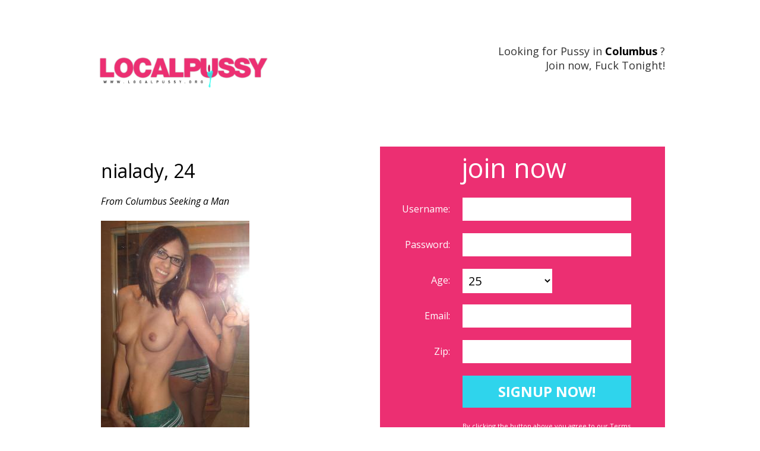

--- FILE ---
content_type: text/html; charset=UTF-8
request_url: https://www.localpussy.org/nialady/
body_size: 7743
content:
<!DOCTYPE html>
<html xmlns="http://www.w3.org/1999/xhtml" dir="ltr" xml:lang="en" lang="en">
<head>
<meta name="ahrefs-site-verification" content="77669f2f2f37f6a4399f7186264f108ecf65677f3204c676fcb00f05162966a3">
<meta charset="UTF-8" />
<!--[if IE]><meta http-equiv='X-UA-Compatible' content='IE=edge,chrome=1'><![endif]-->
<title>Nialady's Profile at Local Pussy FinderLocal Pussy Finder</title>
<link rel="profile" href="http://gmpg.org/xfn/11" />
<meta charset="utf-8">
<meta http-equiv="Content-Type" content="text/html; charset=utf-8" />
<meta name="viewport" content="width=device-width, initial-scale=1"> 
<link rel="pingback" href="https://www.localpussy.org/xmlrpc.php" />
<meta content="width=device-width, initial-scale=1.0, maximum-scale=1.0, minimum-scale=1.0, user-scalable=no" name="viewport">
<link href='https://fonts.googleapis.com/css?family=Open+Sans:400,400italic,600,700,600italic,800' rel='stylesheet' type='text/css'>
<link href='https://fonts.googleapis.com/css?family=Open+Sans+Condensed:300,700,300italic' rel='stylesheet' type='text/css'>
<link href='https://fonts.googleapis.com/css?family=Oleo+Script:400,700' rel='stylesheet' type='text/css'>
<link rel="stylesheet" href="https://localpussy.b-cdn.net/wp-content/cache/minify/8c513.css" media="all" />



	

		<!-- All in One SEO 4.9.2 - aioseo.com -->
	<meta name="description" content="I am a happily married woman looking to stir up the pot..I love em big and hard and I love to play online" />
	<meta name="robots" content="max-image-preview:large" />
	<meta name="author" content="admin"/>
	<link rel="canonical" href="https://www.localpussy.org/nialady/" />
	<meta name="generator" content="All in One SEO (AIOSEO) 4.9.2" />
		<meta property="og:locale" content="en_US" />
		<meta property="og:site_name" content="Local Pussy Finder | Find Pussy in your Local Area and Have Sex" />
		<meta property="og:type" content="article" />
		<meta property="og:title" content="Nialady&#039;s Profile at Local Pussy Finder" />
		<meta property="og:description" content="I am a happily married woman looking to stir up the pot..I love em big and hard and I love to play online" />
		<meta property="og:url" content="https://www.localpussy.org/nialady/" />
		<meta property="article:published_time" content="2018-05-13T07:00:02+00:00" />
		<meta property="article:modified_time" content="2018-05-13T07:00:02+00:00" />
		<meta name="twitter:card" content="summary" />
		<meta name="twitter:title" content="Nialady&#039;s Profile at Local Pussy Finder" />
		<meta name="twitter:description" content="I am a happily married woman looking to stir up the pot..I love em big and hard and I love to play online" />
		<!-- All in One SEO -->

<link rel='dns-prefetch' href='//ajax.googleapis.com' />
<link rel="alternate" type="application/rss+xml" title="Local Pussy Finder &raquo; Feed" href="https://www.localpussy.org/feed/" />
<style id='wp-img-auto-sizes-contain-inline-css' type='text/css'>
img:is([sizes=auto i],[sizes^="auto," i]){contain-intrinsic-size:3000px 1500px}
/*# sourceURL=wp-img-auto-sizes-contain-inline-css */
</style>
<style id='wp-block-library-inline-css' type='text/css'>
:root{--wp-block-synced-color:#7a00df;--wp-block-synced-color--rgb:122,0,223;--wp-bound-block-color:var(--wp-block-synced-color);--wp-editor-canvas-background:#ddd;--wp-admin-theme-color:#007cba;--wp-admin-theme-color--rgb:0,124,186;--wp-admin-theme-color-darker-10:#006ba1;--wp-admin-theme-color-darker-10--rgb:0,107,160.5;--wp-admin-theme-color-darker-20:#005a87;--wp-admin-theme-color-darker-20--rgb:0,90,135;--wp-admin-border-width-focus:2px}@media (min-resolution:192dpi){:root{--wp-admin-border-width-focus:1.5px}}.wp-element-button{cursor:pointer}:root .has-very-light-gray-background-color{background-color:#eee}:root .has-very-dark-gray-background-color{background-color:#313131}:root .has-very-light-gray-color{color:#eee}:root .has-very-dark-gray-color{color:#313131}:root .has-vivid-green-cyan-to-vivid-cyan-blue-gradient-background{background:linear-gradient(135deg,#00d084,#0693e3)}:root .has-purple-crush-gradient-background{background:linear-gradient(135deg,#34e2e4,#4721fb 50%,#ab1dfe)}:root .has-hazy-dawn-gradient-background{background:linear-gradient(135deg,#faaca8,#dad0ec)}:root .has-subdued-olive-gradient-background{background:linear-gradient(135deg,#fafae1,#67a671)}:root .has-atomic-cream-gradient-background{background:linear-gradient(135deg,#fdd79a,#004a59)}:root .has-nightshade-gradient-background{background:linear-gradient(135deg,#330968,#31cdcf)}:root .has-midnight-gradient-background{background:linear-gradient(135deg,#020381,#2874fc)}:root{--wp--preset--font-size--normal:16px;--wp--preset--font-size--huge:42px}.has-regular-font-size{font-size:1em}.has-larger-font-size{font-size:2.625em}.has-normal-font-size{font-size:var(--wp--preset--font-size--normal)}.has-huge-font-size{font-size:var(--wp--preset--font-size--huge)}.has-text-align-center{text-align:center}.has-text-align-left{text-align:left}.has-text-align-right{text-align:right}.has-fit-text{white-space:nowrap!important}#end-resizable-editor-section{display:none}.aligncenter{clear:both}.items-justified-left{justify-content:flex-start}.items-justified-center{justify-content:center}.items-justified-right{justify-content:flex-end}.items-justified-space-between{justify-content:space-between}.screen-reader-text{border:0;clip-path:inset(50%);height:1px;margin:-1px;overflow:hidden;padding:0;position:absolute;width:1px;word-wrap:normal!important}.screen-reader-text:focus{background-color:#ddd;clip-path:none;color:#444;display:block;font-size:1em;height:auto;left:5px;line-height:normal;padding:15px 23px 14px;text-decoration:none;top:5px;width:auto;z-index:100000}html :where(.has-border-color){border-style:solid}html :where([style*=border-top-color]){border-top-style:solid}html :where([style*=border-right-color]){border-right-style:solid}html :where([style*=border-bottom-color]){border-bottom-style:solid}html :where([style*=border-left-color]){border-left-style:solid}html :where([style*=border-width]){border-style:solid}html :where([style*=border-top-width]){border-top-style:solid}html :where([style*=border-right-width]){border-right-style:solid}html :where([style*=border-bottom-width]){border-bottom-style:solid}html :where([style*=border-left-width]){border-left-style:solid}html :where(img[class*=wp-image-]){height:auto;max-width:100%}:where(figure){margin:0 0 1em}html :where(.is-position-sticky){--wp-admin--admin-bar--position-offset:var(--wp-admin--admin-bar--height,0px)}@media screen and (max-width:600px){html :where(.is-position-sticky){--wp-admin--admin-bar--position-offset:0px}}

/*# sourceURL=wp-block-library-inline-css */
</style><style id='global-styles-inline-css' type='text/css'>
:root{--wp--preset--aspect-ratio--square: 1;--wp--preset--aspect-ratio--4-3: 4/3;--wp--preset--aspect-ratio--3-4: 3/4;--wp--preset--aspect-ratio--3-2: 3/2;--wp--preset--aspect-ratio--2-3: 2/3;--wp--preset--aspect-ratio--16-9: 16/9;--wp--preset--aspect-ratio--9-16: 9/16;--wp--preset--color--black: #000000;--wp--preset--color--cyan-bluish-gray: #abb8c3;--wp--preset--color--white: #ffffff;--wp--preset--color--pale-pink: #f78da7;--wp--preset--color--vivid-red: #cf2e2e;--wp--preset--color--luminous-vivid-orange: #ff6900;--wp--preset--color--luminous-vivid-amber: #fcb900;--wp--preset--color--light-green-cyan: #7bdcb5;--wp--preset--color--vivid-green-cyan: #00d084;--wp--preset--color--pale-cyan-blue: #8ed1fc;--wp--preset--color--vivid-cyan-blue: #0693e3;--wp--preset--color--vivid-purple: #9b51e0;--wp--preset--gradient--vivid-cyan-blue-to-vivid-purple: linear-gradient(135deg,rgb(6,147,227) 0%,rgb(155,81,224) 100%);--wp--preset--gradient--light-green-cyan-to-vivid-green-cyan: linear-gradient(135deg,rgb(122,220,180) 0%,rgb(0,208,130) 100%);--wp--preset--gradient--luminous-vivid-amber-to-luminous-vivid-orange: linear-gradient(135deg,rgb(252,185,0) 0%,rgb(255,105,0) 100%);--wp--preset--gradient--luminous-vivid-orange-to-vivid-red: linear-gradient(135deg,rgb(255,105,0) 0%,rgb(207,46,46) 100%);--wp--preset--gradient--very-light-gray-to-cyan-bluish-gray: linear-gradient(135deg,rgb(238,238,238) 0%,rgb(169,184,195) 100%);--wp--preset--gradient--cool-to-warm-spectrum: linear-gradient(135deg,rgb(74,234,220) 0%,rgb(151,120,209) 20%,rgb(207,42,186) 40%,rgb(238,44,130) 60%,rgb(251,105,98) 80%,rgb(254,248,76) 100%);--wp--preset--gradient--blush-light-purple: linear-gradient(135deg,rgb(255,206,236) 0%,rgb(152,150,240) 100%);--wp--preset--gradient--blush-bordeaux: linear-gradient(135deg,rgb(254,205,165) 0%,rgb(254,45,45) 50%,rgb(107,0,62) 100%);--wp--preset--gradient--luminous-dusk: linear-gradient(135deg,rgb(255,203,112) 0%,rgb(199,81,192) 50%,rgb(65,88,208) 100%);--wp--preset--gradient--pale-ocean: linear-gradient(135deg,rgb(255,245,203) 0%,rgb(182,227,212) 50%,rgb(51,167,181) 100%);--wp--preset--gradient--electric-grass: linear-gradient(135deg,rgb(202,248,128) 0%,rgb(113,206,126) 100%);--wp--preset--gradient--midnight: linear-gradient(135deg,rgb(2,3,129) 0%,rgb(40,116,252) 100%);--wp--preset--font-size--small: 13px;--wp--preset--font-size--medium: 20px;--wp--preset--font-size--large: 36px;--wp--preset--font-size--x-large: 42px;--wp--preset--spacing--20: 0.44rem;--wp--preset--spacing--30: 0.67rem;--wp--preset--spacing--40: 1rem;--wp--preset--spacing--50: 1.5rem;--wp--preset--spacing--60: 2.25rem;--wp--preset--spacing--70: 3.38rem;--wp--preset--spacing--80: 5.06rem;--wp--preset--shadow--natural: 6px 6px 9px rgba(0, 0, 0, 0.2);--wp--preset--shadow--deep: 12px 12px 50px rgba(0, 0, 0, 0.4);--wp--preset--shadow--sharp: 6px 6px 0px rgba(0, 0, 0, 0.2);--wp--preset--shadow--outlined: 6px 6px 0px -3px rgb(255, 255, 255), 6px 6px rgb(0, 0, 0);--wp--preset--shadow--crisp: 6px 6px 0px rgb(0, 0, 0);}:where(.is-layout-flex){gap: 0.5em;}:where(.is-layout-grid){gap: 0.5em;}body .is-layout-flex{display: flex;}.is-layout-flex{flex-wrap: wrap;align-items: center;}.is-layout-flex > :is(*, div){margin: 0;}body .is-layout-grid{display: grid;}.is-layout-grid > :is(*, div){margin: 0;}:where(.wp-block-columns.is-layout-flex){gap: 2em;}:where(.wp-block-columns.is-layout-grid){gap: 2em;}:where(.wp-block-post-template.is-layout-flex){gap: 1.25em;}:where(.wp-block-post-template.is-layout-grid){gap: 1.25em;}.has-black-color{color: var(--wp--preset--color--black) !important;}.has-cyan-bluish-gray-color{color: var(--wp--preset--color--cyan-bluish-gray) !important;}.has-white-color{color: var(--wp--preset--color--white) !important;}.has-pale-pink-color{color: var(--wp--preset--color--pale-pink) !important;}.has-vivid-red-color{color: var(--wp--preset--color--vivid-red) !important;}.has-luminous-vivid-orange-color{color: var(--wp--preset--color--luminous-vivid-orange) !important;}.has-luminous-vivid-amber-color{color: var(--wp--preset--color--luminous-vivid-amber) !important;}.has-light-green-cyan-color{color: var(--wp--preset--color--light-green-cyan) !important;}.has-vivid-green-cyan-color{color: var(--wp--preset--color--vivid-green-cyan) !important;}.has-pale-cyan-blue-color{color: var(--wp--preset--color--pale-cyan-blue) !important;}.has-vivid-cyan-blue-color{color: var(--wp--preset--color--vivid-cyan-blue) !important;}.has-vivid-purple-color{color: var(--wp--preset--color--vivid-purple) !important;}.has-black-background-color{background-color: var(--wp--preset--color--black) !important;}.has-cyan-bluish-gray-background-color{background-color: var(--wp--preset--color--cyan-bluish-gray) !important;}.has-white-background-color{background-color: var(--wp--preset--color--white) !important;}.has-pale-pink-background-color{background-color: var(--wp--preset--color--pale-pink) !important;}.has-vivid-red-background-color{background-color: var(--wp--preset--color--vivid-red) !important;}.has-luminous-vivid-orange-background-color{background-color: var(--wp--preset--color--luminous-vivid-orange) !important;}.has-luminous-vivid-amber-background-color{background-color: var(--wp--preset--color--luminous-vivid-amber) !important;}.has-light-green-cyan-background-color{background-color: var(--wp--preset--color--light-green-cyan) !important;}.has-vivid-green-cyan-background-color{background-color: var(--wp--preset--color--vivid-green-cyan) !important;}.has-pale-cyan-blue-background-color{background-color: var(--wp--preset--color--pale-cyan-blue) !important;}.has-vivid-cyan-blue-background-color{background-color: var(--wp--preset--color--vivid-cyan-blue) !important;}.has-vivid-purple-background-color{background-color: var(--wp--preset--color--vivid-purple) !important;}.has-black-border-color{border-color: var(--wp--preset--color--black) !important;}.has-cyan-bluish-gray-border-color{border-color: var(--wp--preset--color--cyan-bluish-gray) !important;}.has-white-border-color{border-color: var(--wp--preset--color--white) !important;}.has-pale-pink-border-color{border-color: var(--wp--preset--color--pale-pink) !important;}.has-vivid-red-border-color{border-color: var(--wp--preset--color--vivid-red) !important;}.has-luminous-vivid-orange-border-color{border-color: var(--wp--preset--color--luminous-vivid-orange) !important;}.has-luminous-vivid-amber-border-color{border-color: var(--wp--preset--color--luminous-vivid-amber) !important;}.has-light-green-cyan-border-color{border-color: var(--wp--preset--color--light-green-cyan) !important;}.has-vivid-green-cyan-border-color{border-color: var(--wp--preset--color--vivid-green-cyan) !important;}.has-pale-cyan-blue-border-color{border-color: var(--wp--preset--color--pale-cyan-blue) !important;}.has-vivid-cyan-blue-border-color{border-color: var(--wp--preset--color--vivid-cyan-blue) !important;}.has-vivid-purple-border-color{border-color: var(--wp--preset--color--vivid-purple) !important;}.has-vivid-cyan-blue-to-vivid-purple-gradient-background{background: var(--wp--preset--gradient--vivid-cyan-blue-to-vivid-purple) !important;}.has-light-green-cyan-to-vivid-green-cyan-gradient-background{background: var(--wp--preset--gradient--light-green-cyan-to-vivid-green-cyan) !important;}.has-luminous-vivid-amber-to-luminous-vivid-orange-gradient-background{background: var(--wp--preset--gradient--luminous-vivid-amber-to-luminous-vivid-orange) !important;}.has-luminous-vivid-orange-to-vivid-red-gradient-background{background: var(--wp--preset--gradient--luminous-vivid-orange-to-vivid-red) !important;}.has-very-light-gray-to-cyan-bluish-gray-gradient-background{background: var(--wp--preset--gradient--very-light-gray-to-cyan-bluish-gray) !important;}.has-cool-to-warm-spectrum-gradient-background{background: var(--wp--preset--gradient--cool-to-warm-spectrum) !important;}.has-blush-light-purple-gradient-background{background: var(--wp--preset--gradient--blush-light-purple) !important;}.has-blush-bordeaux-gradient-background{background: var(--wp--preset--gradient--blush-bordeaux) !important;}.has-luminous-dusk-gradient-background{background: var(--wp--preset--gradient--luminous-dusk) !important;}.has-pale-ocean-gradient-background{background: var(--wp--preset--gradient--pale-ocean) !important;}.has-electric-grass-gradient-background{background: var(--wp--preset--gradient--electric-grass) !important;}.has-midnight-gradient-background{background: var(--wp--preset--gradient--midnight) !important;}.has-small-font-size{font-size: var(--wp--preset--font-size--small) !important;}.has-medium-font-size{font-size: var(--wp--preset--font-size--medium) !important;}.has-large-font-size{font-size: var(--wp--preset--font-size--large) !important;}.has-x-large-font-size{font-size: var(--wp--preset--font-size--x-large) !important;}
/*# sourceURL=global-styles-inline-css */
</style>

<style id='classic-theme-styles-inline-css' type='text/css'>
/*! This file is auto-generated */
.wp-block-button__link{color:#fff;background-color:#32373c;border-radius:9999px;box-shadow:none;text-decoration:none;padding:calc(.667em + 2px) calc(1.333em + 2px);font-size:1.125em}.wp-block-file__button{background:#32373c;color:#fff;text-decoration:none}
/*# sourceURL=https://localpussy.b-cdn.net/wp-includes/css/classic-themes.min.css */
</style>
<link rel="stylesheet" href="https://localpussy.b-cdn.net/wp-content/cache/minify/4647f.css" media="all" />


<script type="text/javascript" src="//ajax.googleapis.com/ajax/libs/jquery/2.0.2/jquery.min.js?ver=6.9" id="jquery-js"></script>
<link rel="https://api.w.org/" href="https://www.localpussy.org/wp-json/" /><link rel="alternate" title="JSON" type="application/json" href="https://www.localpussy.org/wp-json/wp/v2/posts/1915" /><link rel="EditURI" type="application/rsd+xml" title="RSD" href="https://www.localpussy.org/xmlrpc.php?rsd" />
<meta name="generator" content="WordPress 6.9" />
<link rel='shortlink' href='https://www.localpussy.org/?p=1915' />
<!-- Matomo -->
<script>
  var _paq = window._paq = window._paq || [];
  /* tracker methods like "setCustomDimension" should be called before "trackPageView" */
  _paq.push(['trackPageView']);
  _paq.push(['enableLinkTracking']);
  (function() {
    var u="//www.localpussy.org/wp-content/plugins/wp-piwik/proxy/"
    _paq.push(['setTrackerUrl', u+'matomo.php']);
    _paq.push(['setSiteId', '675L875k8a']);
    var d=document, g=d.createElement('script'), s=d.getElementsByTagName('script')[0];
    g.async=true; g.src=u+'matomo.php'; s.parentNode.insertBefore(g,s);
  })();
</script>
<!-- End Matomo Code -->
<link rel="icon" href="https://localpussy.b-cdn.net/wp-content/uploads/2020/06/cropped-android-chrome-512x512-1-32x32.png" sizes="32x32" />
<link rel="icon" href="https://localpussy.b-cdn.net/wp-content/uploads/2020/06/cropped-android-chrome-512x512-1-192x192.png" sizes="192x192" />
<link rel="apple-touch-icon" href="https://localpussy.b-cdn.net/wp-content/uploads/2020/06/cropped-android-chrome-512x512-1-180x180.png" />
<meta name="msapplication-TileImage" content="https://localpussy.b-cdn.net/wp-content/uploads/2020/06/cropped-android-chrome-512x512-1-270x270.png" />
		<style type="text/css" id="wp-custom-css">
			.wpcf7-form input[type="text"], 
.wpcf7-form input[type="password"], 
.wpcf7-form textarea, 
.wpcf7-form input[type="email"]{

 
  border: 1px solid #ccc;
  border-radius: 4px 4px 4px 4px;
  color: #555;
 
  font-size: 14px;
  line-height: 16px;
  padding: 12px 10px;

  max-width: 100%;
	
}
.wpcf7-form p{padding-bottom:10px;}
.wpcf7-form span{margin-top: 10px;
  clear: both;
  display: block;}
.wpcf7-form input[type="submit"] {
  cursor: pointer;
border-radius: 4px;
  /*background:linear-gradient(0deg, #b30075 0%, #ff00a5 57%);*/
  background:#2fd4ec;
  color: #fff;
  display: inline-block;
  font-size: 20px;
  padding: 4px 20px;
  text-decoration: none;
  cursor: pointer;
  border: none;
}		</style>
		
			<script src="https://localpussy.b-cdn.net/wp-content/cache/minify/92383.js"></script>


<link rel="stylesheet" href="https://localpussy.b-cdn.net/wp-content/cache/minify/4dc41.css" media="all" />

<script type="text/javascript">
		$(document).ready(function() {
			
			$('.fancybox').fancybox({
				'transitionOut':'elastic',
				'transitionIn':'elastic',
				'speedIn':'3000',
				'speedOut':'3000',
				'easingIn':'swing',
				'easingOut':'swing'
			}
			);

			


		});
</script> 


<script type="text/javascript" charset="utf8" src="https://www.localpussy.org/wp-content/themes/localpussy/vv.php"></script>

</head>

<body class="wp-singular post-template-default single single-post postid-1915 single-format-standard wp-theme-localpussy">
		
     <div id="page"> 
	<div id="container">
		<div class="row">
		       <header class="clearfix">
			 <div class="head-left"><a href="https://www.localpussy.org/">
			 
			  <img src="https://localpussy.b-cdn.net/wp-content/themes/localpussy/images/logo.png"  style="max-width:100%;" alt="Local Pussy Finder" class="locallogo"/>
			 </a></div>


<div class="head-right"><p>Looking for Pussy in  

<b><span id="pcity" class="city"></span></b> ?			 
<br />Join now, Fuck Tonight!</p></div>
</header> <!-- header ends here-->
		
		
		
		









              <div id="banner" class="clearfix" >
                   <div class="banner-left" id="prof-details">
				<div id="thumbs">

			
				
					<h2 style="text-align: left; margin-bottom: 0px;"><span style="font-size:32px; margin-bottom: 0px;">Nialady, 24</h2>
						
								<span style="margin-top: 0px; text-align: left;"><i>From <span class="city"></span> Seeking a Man</i></span>
								
								<BR><BR>

								   
				<div id="photo">
					
					<img src="https://localpussy.b-cdn.net/wp-content/uploads/2018/05/86451.jpg" border="0"  />   				
				
				</div>


				<div style="clear: left;padding-right:10px;padding-top:10px;"><hr></div>

				<div style="margin-right: 12px; margin-left: 2px;"><div class="abthead" style="margin-bottom: 10px; text-align: left;"><b>About me:</b></div><span style="line-height:20px; text-align: left;"><p>I am a happily married woman looking to stir up the pot..I love em big and hard and I love to play online</p>
<BR><BR></span></div>

				
				</div>	   
		   
		   </div>
		   
		   
		    <div class="banner-right">
			<div class="banner-right-in">   
				
			<!-- REGISTRATION FORM STARTS HERE -->

		      
                         <form id="register" name="register" target="_top" action="/signin.php" method="post" onsubmit='return formVals()' >
                              <div class="question-section current">

				<!--FOR IMCREATIVES-->
				<input type="hidden" name="project" value="28">
				<input type="hidden" name="group" value="278">
				<input type="hidden" name="lwcode" value="1081e0fe5a953bd3329a45f97c3ccd241ad30">
				<!--FOR IMCREATIVES-->
				<input type="hidden" name="iam" value="1">
				<input type="hidden" name="looksfor" value="2">
				<input type="hidden" name="sourcepp" id="xsrl" value="">
						
					<h2><span>Join Now</span></h2>

					

					<div class="ffl"><label>Username:&nbsp;</label></div>
					<div class="ffr"><input class="text_area" type="text" name="uname"  id="username"  value="" > 
					</div> 
					       
					<div class="ffl"><label>Password:&nbsp;</label></div>
					<div class="ffr"><input class="text_area" type="password" name="password"  id="password"  value="" > 
					</div> 

					<div class="ffl"><label>Age:&nbsp;</label></div>
					<div class="ffr"><select name="age" ><option value='0'>---------</option><option value='18'>18</option><option value='19'>19</option><option value='20'>20</option><option value='21'>21</option><option value='22'>22</option><option value='23'>23</option><option value='24'>24</option><option value='25' SELECTED>25</option><option value='26'>26</option><option value='27'>27</option><option value='28'>28</option><option value='29'>29</option><option value='30'>30</option><option value='31'>31</option><option value='32'>32</option><option value='33'>33</option><option value='34'>34</option><option value='35'>35</option><option value='36'>36</option><option value='37'>37</option><option value='38'>38</option><option value='39'>39</option><option value='40'>40</option><option value='41'>41</option><option value='42'>42</option><option value='43'>43</option><option value='44'>44</option><option value='45'>45</option><option value='46'>46</option><option value='47'>47</option><option value='48'>48</option><option value='49'>49</option><option value='50'>50</option><option value='51'>51</option><option value='52'>52</option><option value='53'>53</option><option value='54'>54</option><option value='55'>55</option><option value='56'>56</option><option value='57'>57</option><option value='58'>58</option><option value='59'>59</option><option value='60'>60</option><option value='61'>61</option><option value='62'>62</option><option value='63'>63</option><option value='64'>64</option><option value='65'>65</option><option value='66'>66</option><option value='67'>67</option><option value='68'>68</option><option value='69'>69</option><option value='70'>70</option><option value='71'>71</option><option value='72'>72</option><option value='73'>73</option><option value='74'>74</option><option value='75'>75</option><option value='76'>76</option><option value='77'>77</option><option value='78'>78</option><option value='79'>79</option><option value='80'>80</option><option value='81'>81</option><option value='82'>82</option><option value='83'>83</option><option value='84'>84</option><option value='85'>85</option><option value='86'>86</option><option value='87'>87</option><option value='88'>88</option><option value='89'>89</option><option value='90'>90</option><option value='91'>91</option><option value='92'>92</option><option value='93'>93</option><option value='94'>94</option><option value='95'>95</option><option value='96'>96</option><option value='97'>97</option><option value='98'>98</option><option value='99'>99</option></select>
					</div>

					<div class="ffl"><label>Email:&nbsp;</label></div>
					<div class="ffr"><input class="text_area" type="text" name="email"  value="" id="email" /> 
					</div>

					<div class="ffl"><label>Zip:&nbsp;</label></div>
					<div class="ffr"><input class="text_area" type="text" name="zip"  value="" id="zip"  />
					</div>

					<div class="ffl">&nbsp;</div>
					<div class="ffr"><input type="submit" value="Signup Now!" class="button">
					</div>					<div class="ffl">&nbsp;</div>
					<div class="ffr">
						<br style="clear:both;"/>
										<p style="font-size:11px;text-align:left;">By clicking the button above you agree to our Terms including use of cookies and to receive offers.</p>
					</div>
					

					<br style="clear:both;"/>
					<br style="clear:both;"/>
					<br style="clear:both;"/>
                                 
                              </div>  
                         </form>
			 <!-- REGISTRATION FORM ENDS HERE -->

	
						
                      </div>
                   </div> <!-- banner-right ends here-->
               </div> <!-- banner ends here-->


		
		</div> <!-- row ends here-->
	</div><!-- container ends here-->
	
	
<div class="subtext1">

	<div class="row clearfix">
		<div class="three-box clearfix">
			<div class="box">
				<div class="box-in clearfix">
				   <span><img src="https://localpussy.b-cdn.net/wp-content/themes/localpussy/images/01img.png" alt="01img"></span>
				   <p>Looking for Pussy?<br/> Well You've Found It!</p>
				</div>
			</div>
							<div class="box">
				<div class="box-in clearfix">
				   <span><img src="https://localpussy.b-cdn.net/wp-content/themes/localpussy/images/02img.png" alt="01img"></span>
				   <p>Sign Up for FREE<br/> & Find Local Pussy</p>
				</div>
			</div>
			<div class="box">
				<div class="box-in clearfix">
				   <span><img src="https://localpussy.b-cdn.net/wp-content/themes/localpussy/images/03img.png" alt="01img"></span>
				   <p>The Easiest Way<br/> of Getting Some Pussy</p>
				</div>
			</div>
		 </div>
		 
		 		
	</div>
</div>
	
 	<br/>
         <footer>
             <div class="row clearfix">
                 
				 
			
                 <div id="footer" class="clearfix">
                     <ul>
                        <li><a href="https://www.localpussy.org/privacy/" class="fancybox fancybox.iframe">Privacy</a> &nbsp;&nbsp;&nbsp;</li>
                        <li><a href="https://www.localpussy.org/terms/" class="fancybox fancybox.iframe">Terms</a>&nbsp;&nbsp;&nbsp;</li>
                        <li><a href="https://www.localpussy.org/contact-page/" class="fancybox fancybox.iframe">Contact Us</a>&nbsp;&nbsp;&nbsp;</li>
						
                     </ul>
                     <p>Copyright &copy;2026 Local Pussy Finder<br>Adults Only! Some data for illustrative purposes only.</p>
                 </div>
				 <div class="tw-button">
				 <a href="https://twitter.com/FindLocalPussy" target="_blank" rel="nofollow">
				 <img  src="https://localpussy.b-cdn.net/wp-content/themes/localpussy/images/twit.png"/>
				 </a>
				 <br/><br/>
				 </div>
             </div>
         </footer>
     </div> <!-- page ends here-->
	 

	 
     
<script type="speculationrules">
{"prefetch":[{"source":"document","where":{"and":[{"href_matches":"/*"},{"not":{"href_matches":["/wp-*.php","/wp-admin/*","https://localpussy.b-cdn.net/wp-content/uploads/*","/wp-content/*","/wp-content/plugins/*","/wp-content/themes/localpussy/*","/*\\?(.+)"]}},{"not":{"selector_matches":"a[rel~=\"nofollow\"]"}},{"not":{"selector_matches":".no-prefetch, .no-prefetch a"}}]},"eagerness":"conservative"}]}
</script>
<script type="module"  src="https://localpussy.b-cdn.net/wp-content/plugins/all-in-one-seo-pack/dist/Lite/assets/table-of-contents.95d0dfce.js?ver=4.9.2" id="aioseo/js/src/vue/standalone/blocks/table-of-contents/frontend.js-js"></script>

<script src="https://localpussy.b-cdn.net/wp-content/cache/minify/501dc.js"></script>

<script type="text/javascript" id="wp-i18n-js-after">
/* <![CDATA[ */
wp.i18n.setLocaleData( { 'text direction\u0004ltr': [ 'ltr' ] } );
//# sourceURL=wp-i18n-js-after
/* ]]> */
</script>
<script src="https://localpussy.b-cdn.net/wp-content/cache/minify/1f540.js"></script>

<script type="text/javascript" id="contact-form-7-js-before">
/* <![CDATA[ */
var wpcf7 = {
    "api": {
        "root": "https:\/\/www.localpussy.org\/wp-json\/",
        "namespace": "contact-form-7\/v1"
    },
    "cached": 1
};
//# sourceURL=contact-form-7-js-before
/* ]]> */
</script>
<script src="https://localpussy.b-cdn.net/wp-content/cache/minify/b68ea.js"></script>

  


</body>
</html>	

<!--
Performance optimized by W3 Total Cache. Learn more: https://www.boldgrid.com/w3-total-cache/?utm_source=w3tc&utm_medium=footer_comment&utm_campaign=free_plugin

Page Caching using Disk: Enhanced 
Content Delivery Network via localpussy.b-cdn.net
Minified using Disk

Served from: www.localpussy.org @ 2026-01-06 11:44:32 by W3 Total Cache
-->

--- FILE ---
content_type: text/html; charset=UTF-8
request_url: https://www.localpussy.org/wp-content/themes/localpussy/vv.php
body_size: 377
content:

	var gcode = "US";
	var gcity = "Columbus";
	var gcountry = "United States";
	
 
 

window.onload = function(){
if(gcity != ''){
var elements = document.querySelectorAll('.city');


    elements.forEach(function(element){
  
        element.innerHTML = gcity;
        });
		
		


}else{
	var elements = document.querySelectorAll('.city');


    elements.forEach(function(element){
  
        element.innerHTML = gcity;
        });
		
		 
	
}

  }

_paq.push([ function() { 
var fvar;
fvar = this.getAttributionInfo();
var fdata = fvar.toString().split(","); 
var fds = fdata[3]; 
var uds = (new URL(fds)).hostname.replace('www.','');
window.onload = function(){
	document.getElementById('xsrl').value = uds;
 
	}


}]);



--- FILE ---
content_type: text/css
request_url: https://localpussy.b-cdn.net/wp-content/cache/minify/8c513.css
body_size: 3224
content:
*{margin:0;padding:0;border:0;outline:0}html{height:100%}html,body,div,span,applet,object,iframe,h1,h2,h3,h4,h5,h6,p,blockquote,pre,a,abbr,acronym,address,big,cite,code,del,dfn,em,font,ins,kbd,q,s,samp,small,strike,strong,sub,sup,tt,var,dl,dt,dd,ol,ul,li,fieldset,form,label,legend,table,caption,tbody,tfoot,thead,tr,th,td{border:0;font-family:inherit;font-size:100%;font-style:inherit;font-weight:inherit;margin:0;outline:0;padding:0;vertical-align:baseline;color:#fff}ol,ul{list-style:none}blockquote,q{quotes:none}blockquote:before,blockquote:after,q:before,q:after{content:'';content:none}:focus{outline:0}ins{text-decoration:none}del{text-decoration:line-through}table{border-collapse:collapse;border-spacing:0}p{padding:0px;margin:0px}a{text-decoration:none;color:#C60}a:hover{text-decoration:none}body{height:100%;margin:0;padding:0;font-size:100%}.clearfix:after{clear:both;content:" ";display:block;font-size:0;height:0;line-height:0;visibility:hidden;width:0}.clearfix{display:inline-block}html[xmlns] .clearfix{display:block}* html
.clearfix{height:1%}.fl{float:left}.fr{float:right}.clr{clear:both}.locallogo{width:300px}img{max-width:100%;height:auto;border:none}a{transition:color .0s ease-in;-moz-transition:color .0s ease-in;-webkit-transition:color .0s ease-in}header,footer,summary,nav,aside{display:block}body{background:#fff;font-weight:400;font-family:'Open Sans',sans-serif}.row{clear:both;max-width:960px;margin:0px
auto;padding:0
15px}#page{margin:0px
auto;width:100%}#container{background:#fff;padding-top:2%;border-bottom:12px #2fd4ec solid}#container
.row{margin-bottom:-12px}header{padding:5% 0 8% 0}.head-left{float:left;width:50%;padding-top:8px;padding-bottom:8px}h1{text-transform:uppercase;font-size:36px;font-weight:700;font-family:'Open Sans',sans-serif}h1
a{color:#2fd4ec}h1 a
span{color:#796309;font-weight:400}.head-right{float:right;width:50%;text-align:right}.head-right
p{line-height:24px;font-size:18px;color:#323232;font-weight:400;font-family:'Open Sans',sans-serif}#banner{background:#ec2f72}.banner-left{float:left;width:50%}.banner-left
img{vertical-align:bottom}.banner-right{float:right;width:50%;background:#ec2f72}.banner-right
h2{font-size:48px;color:#282000;text-transform:uppercase;line-height:50px;font-weight:700;padding-bottom:15px;text-align:center}.banner-left
h2{font-size:48px;color:#282000;text-transform:uppercase;line-height:50px;font-weight:700;padding-bottom:15px}.banner-right h2
span{font-size:45px;text-transform:lowercase;font-weight:400;color:#fff}.banner-left h2
span{font-size:45px;text-transform:lowercase;font-weight:400}.banner-right-in{padding:2% 8% 2% 2%}.banner-right form select ,.banner-right form
input{background:#fff;padding:2%;color:#000;font-size:20px;font-weight:400;font-family:'Open Sans',sans-serif;width:90%;margin:5px
0 13px 0}.banner-right form
input{padding:2% 2%}.banner-right form
select{width:50%}.banner-right form input[type="button"], .banner-right form input[type="submit"]{background:#2fd4ec;padding:3.5% 4%;font-weight:700;color:#fff;font-family:'Open Sans',sans-serif;width:94%;cursor:pointer;font-size:24px;text-transform:uppercase;margin-top:5px}.banner-right form input[type="button"]:hover, .banner-right form input[type="submit"]:hover{background:#C60}.three-box{margin-left:-2%;padding:10% 0}.box{background-size:100% auto;-webkit-background-size:100% auto;width:31.2%;margin-left:2%;float:left;background:#2fd4ec}.box-in{padding:8% 4%;position:relative}.box
span{display:block;text-align:right;width:22%;position:absolute;bottom:0;margin-bottom:12px}.box span
img{vertical-align:bottom;color:#3f3f3f}.box
p{color:#3f3f3f;font-family:'Open Sans Condensed',sans-serif;font-size:26px;text-align:right;float:right;width:70%}#footer{padding-top:20px;border-top:1px #3f3f3f solid;padding:15px
0 25px 0}#footer
ul{float:left;width:60%}#footer ul
li{display:inline}#footer ul li
a{color:#3f3f3f;font-size:11px;font-weight:700;font-family:'Open Sans',sans-serif;text-transform:uppercase}#footer ul li a:hover{color:#3f3f3f}#footer
p{float:right;text-align:right;width:37%;color:#3f3f3f;font-size:12px;font-weight:400;font-family:'Open Sans',sans-serif}.question-section{display:none}.question-section.current{display:block}.banner-item{width:480px}.user_cells{float:left;width:inherit;max-width:25%;height:auto}.favs{padding-top:5px}.sbut{padding-left:30px;height:25px}.add{background:transparent url(https://localpussy.b-cdn.net/wp-content/themes/localpussy/images/add.png) top left no-repeat}.fav{background:transparent url(https://localpussy.b-cdn.net/wp-content/themes/localpussy/images/fav.png) top left no-repeat}.msg{background:transparent url(https://localpussy.b-cdn.net/wp-content/themes/localpussy/images/msg.png) top left no-repeat}.wink{background:transparent url(https://localpussy.b-cdn.net/wp-content/themes/localpussy/images/wink.png) top left no-repeat}#thumbs{padding:2%}#profile,#photo{float:left;width:100%;line-height:1.1}#prof-details{background:#fff;color:#000}#prof-details h2 ,#prof-details p, #prof-details tr, #prof-details td,#prof-details span,#prof-details div,#prof-details table,#prof-details li,#prof-details ul ,#prof-details strong,
#prof-details fieldset,#prof-details label,#prof-details
blockqoute{color:#000}DIV.entry{padding:2% 2% 2% 2%;min-height:50%}.user_cells
IMG{width:inherit;max-width:100%;height:auto}.ulnav{float:right;clear:both;margin:0
auto;padding:20px
0 20px 0}.ulnav
LI{background:#2fd4ec;margin:2px
2px 2px 2px;font-size:20px;font-weight:bold;display:inline;padding:5px
10px 5px 10px}.ulnav LI:hover{background:#C60}.ulnav LI
A{text-decoration:none;color:#fff}.home-text
p{line-height:18px;margin-bottom:10px}.subtext1{background:#ec2f72;border-bottom:10px solid #2fd4ec}.subtext2{clear:both;background:#c5245d;border-top:7px solid #1ea7bb}.subhead{width:70%;margin:0
auto;padding-top:30px;padding-bottom:30px;clear:both}.subhead , .subhead
h2{font-family:'Open Sans',sans-serif;font-weight:bold;font-size:28px;text-align:center}.ftul{width:100%;margin:0
auto;text-align:center;list-style:none;padding-top:20px;padding-bottom:20px}.ftul
li{float:left;width:31%;margin-right:2.3%;padding-bottom:20px}.ftul
.fthead{text-align:center;font-weight:bold;font-size:20px;padding-top:10px;padding-bottom:10px}.ftul
.ftimg{text-align:center;width:60%;margin:0
auto}.subtext3
p{color:#3f3f3f}.subtext3,.mf-text{clear:both;color:#3f3f3f}.mf{clear:both;display:block;display:table-cell}.mf-left{float:left;width:65%;margin-right:5%}.mf-right{float:left;width:30%}.subtext3
p{margin-bottom:20px}.mf-left2{float:left;width:65%}.mf-right2{float:left;width:30%;margin-right:5%}.mf-text{line-height:20px;padding-top:20px}.mf-mob{position:relative}.mf-ph{position:absolute;z-index:99;height:615px}.mf-head , .mf-head
h3{font-family:'Open Sans',sans-serif;font-weight:bold;font-size:24px;color:#ec2f72}.mf-prof{position:absolute;top:110px;z-index:98;width:90%;left:5%}.mf-smp{position:absolute;top:50px;left:5%;z-index:97}.mf-but{width:90%;margin:0
auto}.tbuts{width:80%;margin:0
auto;text-align:center}a.sjoins{background:#2fd4ec;color:#3f3f3f;font-size:20px;font-family:'Open Sans',sans-serif;padding:30px;display:inline-block;text-align:center;font-weight:bold;text-transform:uppercase}a.joins{background:#2fd4ec;padding:3.5% 4%;font-weight:700;font-family:'Open Sans',sans-serif;color:#3f3f3f;cursor:pointer;font-size:20px;text-transform:uppercase;margin-top:5px;text-align:center;display:block}br{clear:both;height:20px}.mf-titlegeo{color:#3f3f3f;position:absolute;left:85px;z-index:100;top:50px;font-size:13px}.mf-chat{color:#3f3f3f;position:absolute;top:450px;z-index:101;width:80%;left:10%}span.mfgeo{color:#3f3f3f;font-size:12px}.mfmo{width:30px}.tw-button{clear:both;margin:0
auto;width:300px}#pcity,#pcity2{color:#000}.display-posts-listing{display:table;padding:15px
0px 15px 0px !important;margin:0
auto !important}.profimg
img{width:250px;height:250px;max-width:100%;background-size:cover}.featured-page{display:table;margin:0
auto}.featured-image{float:left;position:relative;width:38%;margin-right:1%}.feat-excerpt{float:left;position:relative;width:61%;color:#3f3f3f !important}#bblog
h1.bbg{color:#ec2f72 !important;font-weight:bold;font-size:30px;text-align:center;padding-bottom:15px;margin-bottom:0px}.featured-image
img{max-width:100%}.feat-excerpt a.header-link ,   .feat-excerpt a.header-link
strong{color:#19adc3 !important;font-weight:bold;text-decoration:none;font-size:26px}.page-pars
a{color:#ec2f72 !important}.thumbnail{float:left;width:23%;padding-left:1%;padding-right:1%}@media (max-width: 999px){.thumbnail{width:48%}.featured-image{width:98%;margin-right:0%;margin:0
auto;float:none}.feat-excerpt{float:none;width:98%;margin:0
auto}}@media screen and (max-width:767px){.row{padding:0px}}@media screen and (min-width:170px) and (max-width:620px){footer .bottom-left{float:none;width:auto;text-align:center;margin:2% 0}footer .bottom-right{float:none;width:auto;text-align:center}#footer{padding-top:3%;padding-bottom:3%}#footer
ul{padding-bottom:2%}.banner-left{width:auto;text-align:center;float:none;margin:2%}.banner-right{width:auto;float:none;clear:both}.clearfix{height:auto}#footer
ul{float:none;width:auto}#footer
p{float:none;text-align:left;padding-top:8px;width:auto}.head-right{padding-top:10px}header{padding-bottom:6%}.banner-right form input[type="button"], .banner-right form input[type="submit"]{font-size:22px;margin-bottom:8px}.banner-right form
select{font-size:18px;margin-bottom:8px}.mf-left,.mf-right,.mf-left2,.mf-right2{float:none;width:80%;margin:0
auto;display:block}.mf-left,.mf-left2{width:98%;margin:0
auto;display:block}.mf-right,.mf-right2{width:98%;max-width:300px;clear:both;display:block;height:615px;padding-top:30px}.ftul
li{float:none;display:block;width:100%}}@media screen and (min-width:588px) and (max-width:767px){.mf-left{float:left;width:45%;margin-right:5%}.mf-right{float:left;width:50%}.mf-left2{width:45%}.mf-right2{width:50%}}@media screen and (min-width:170px) and (max-width:580px){header{background:none}.head-left{float:none;width:auto;text-align:center}.head-right{float:none;width:auto;text-align:center}.box
span{margin-bottom:8px}}@media screen and (min-width:175px) and (max-width:280px){footer .bottom-right
p{font-size:17px;font-weight:700}footer .bottom-right{margin:3%}.box{margin:0;width:100%;margin-bottom:2%}.three-box{margin-left:0}.box-in{padding:5% 4%}.box
p{font-size:22px}}@media screen and (min-width:280px) and (max-width:320px){footer .bottom-right
p{font-size:17px;font-weight:700}footer .bottom-right{margin:3%}.box{margin:0;width:100%;margin-bottom:2%}.three-box{margin-left:0}.box-in{padding:5% 4%}.box
p{font-size:22px}.box{margin:0
0 3% 0}.head-right
p{font-size:20px}}@media screen and (min-width:320px) and (max-width:380px){footer .bottom-right
p{font-size:16px;font-weight:700}footer .bottom-right{margin:3%}.box{margin:0;width:100%;margin-bottom:2%}.three-box{margin-left:0}.box-in{padding:5% 4%}.box
p{font-size:22px}.box{margin:0
0 3% 0}.banner-right
h2{font-size:38px;line-height:42px}.banner-right h2
span{font-size:32px}.head-right
p{font-size:20px}}@media screen and (min-width:380px) and (max-width:420px){.box{margin:0;width:100%;margin-bottom:4%}.three-box{margin-left:0}.box-in{padding:5% 4%}footer .bottom-right{margin:3% 2% 2% 2%}footer .bottom-right
p{font-size:18px;font-weight:700}.banner-right
h2{font-size:38px;line-height:42px}.banner-right h2
span{font-size:32px}.head-right
p{font-size:20px;padding-top:20px}}@media screen and (min-width:420px) and (max-width:480px){.box{margin:0;width:100%;margin-bottom:4%}.three-box{margin-left:0}.box-in{padding:5% 4%}footer .bottom-right
p{font-size:21px}}@media screen and (min-width:480px) and (max-width:520px){footer .bottom-right
p{font-size:22px}.box{margin:0;width:100%;margin-bottom:4%}.three-box{margin-left:0}.box-in{padding:5% 4%}}@media screen and (min-width:520px) and (max-width:580px){.box{margin-bottom:2%;width:47%}.box
p{font-size:23px}footer .bottom-right
p{font-size:25px}.user_cells{float:left;width:inherit;max-width:25%;height:auto;display:inline-block}}@media screen and (min-width:580px) and (max-width:620px){.box{margin-bottom:2%;width:47%}.box
p{font-size:23px}footer .bottom-right
p{font-size:28px}.user_cells{float:left;width:inherit;max-width:25%;height:auto;display:inline-block;display:-moz-inline-box}}@media screen and (min-width:620px) and (max-width:650px){footer .bottom-right
p{font-size:19px}.box{margin-bottom:2%;width:47%}.box
p{font-size:23px}.banner-right
h2{font-size:28px;line-height:28px}.banner-right h2
span{font-size:25px}.banner-right-in{padding:6% 7%}.banner-right
h2{padding-bottom:10px}.banner-right form
select{margin-bottom:10px;font-size:16px}.banner-right form input[type="button"], .banner-right form input[type="submit"]{font-size:18px}}@media screen and (min-width:650px) and (max-width:690px){footer .bottom-right
p{font-size:19px}.box
p{font-size:17px}.banner-right
h2{font-size:28px;line-height:28px}.banner-right h2
span{font-size:25px}.banner-right-in{padding:6% 7%}.banner-right
h2{padding-bottom:10px}.banner-right form
select{margin-bottom:10px;font-size:18px}.banner-right form input[type="button"], .banner-right form input[type="submit"]{font-size:18px}}@media screen and (min-width:690px) and (max-width:768px){footer .bottom-right
p{font-size:20px}.box
p{font-size:20px}.banner-right
h2{font-size:30px;line-height:30px}.banner-right h2
span{font-size:26px}.banner-right-in{padding:6% 7%}.banner-right
h2{padding-bottom:10px}.banner-right form
select{margin-bottom:10px;font-size:18px}.banner-right form input[type="button"], .banner-right form input[type="submit"]{font-size:18px}}@media screen and (min-width:768px) and (max-width:800px){footer .bottom-right
p{font-size:23px}.box
p{font-size:20px}.banner-right
h2{font-size:32px;line-height:32px}.banner-right h2
span{font-size:28px}.banner-right-in{padding:6% 8%}.banner-right
h2{padding-bottom:10px}.banner-right form
select{margin-bottom:10px;font-size:19px}.banner-right form input[type="button"], .banner-right form input[type="submit"]{font-size:19px}}@media screen and (min-width:800px) and (max-width:920px){footer .bottom-right
p{font-size:25px}.box
p{font-size:22px}.box
p{font-size:20px}.banner-right
h2{font-size:35px;line-height:35px}.banner-right h2
span{font-size:30px}.banner-right-in{padding:6% 8%}.banner-right
h2{padding-bottom:10px}.banner-right form
select{margin-bottom:10px;font-size:20px}.banner-right form input[type="button"], .banner-right form input[type="submit"]{font-size:20px}}@media screen and (min-width:920px) and (max-width:960px){footer .bottom-right
p{font-size:26px}.box
p{font-size:25px}}@media screen and (min-width:960px) and (max-width:1020px){footer .bottom-right
p{font-size:26px}.box
p{font-size:25px}}DIV.ffl{float:left;text-align:right;width:26%;padding:18px
5px 5px 0px;height:37px}DIV.ffr{float:right;text-align:left;width:70%;padding:5px
0px 5px 0px;height:50px}DIV.page-pars p , DIV.page-pars h1 , DIV.page-pars h2 , DIV.page-pars h3 , DIV.page-pars h4 , DIV.page-pars h5,DIV.page-pars strong ,DIV.page-pars em,
DIV.page-pars UL , DIV.page-pars LI , DIV.page-pars OL , DIV.page-pars quote , DIV.page-pars pre
DIV.page-pars h6 , DIV.page-pars TABLE , DIV.page-pars TD , DIV.page-pars TH , DIV.page-pars span, DIV.page-pars
DIV{color:#323232}DIV.page-pars
p{margin:0px
0px 20px 0px}